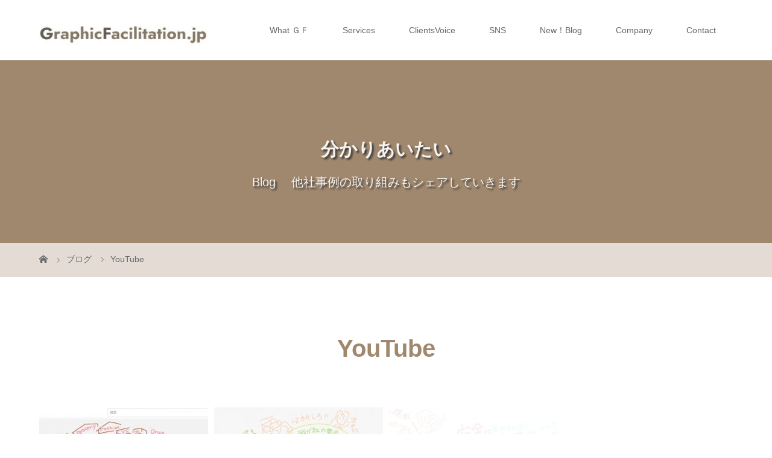

--- FILE ---
content_type: text/html; charset=UTF-8
request_url: https://www.graphic-facilitation.jp/tag/youtube/
body_size: 7506
content:
<!DOCTYPE html>
<html class="pc" lang="ja">
<head prefix="og: http://ogp.me/ns# fb: http://ogp.me/ns/fb#">
<meta charset="UTF-8">
<meta name="description" content="ホンネ本気を引き出し、会議や組織の本当の問題をモヤモヤから描いて圧倒的当事者意識でビジョンを描く。論理的な思考では解けない問題に第三のコミュニケーションツール">
<meta name="viewport" content="width=device-width">
<meta property="og:type" content="blog" />
<meta property="og:url" content="https://www.graphic-facilitation.jp/tag/youtube/">
<meta property="og:title" content="今盛り上がっている『自動発注』の仕組みのウラ側　話題のデータサイエンス用語Youtube解説 vol.10" />
<meta property="og:description" content="ホンネ本気を引き出し、会議や組織の本当の問題をモヤモヤから描いて圧倒的当事者意識でビジョンを描く。論理的な思考では解けない問題に第三のコミュニケーションツール" />
<meta property="og:site_name" content="グラフィックファシリテーション.jp" />
<meta property="og:image" content='https://www.graphic-facilitation.jp/wp-content/themes/story_tcd041/img/common/no_image_blog.gif'>
<meta property="og:image:secure_url" content="https://www.graphic-facilitation.jp/wp-content/themes/story_tcd041/img/common/no_image_blog.gif" /> 
<meta property="og:image:width" content="450" /> 
<meta property="og:image:height" content="300" />
<meta property="fb:admins" content="graphicfacilitation.jp" />
<meta name="twitter:card" content="summary" />
<meta name="twitter:site" content="@yamazakiyunico" />
<meta name="twitter:creator" content="@yamazakiyunico" />
<meta name="twitter:title" content="グラフィックファシリテーション.jp" />
<meta name="twitter:description" content="ホンネ本気を引き出し、会議や組織の本当の問題をモヤモヤから描いて圧倒的当事者意識でビジョンを描く。論理的な思考では解けない問題に第三のコミュニケーションツール" />
<title>YouTubeに関する記事一覧</title>
<!--[if lt IE 9]>
<script src="https://www.graphic-facilitation.jp/wp-content/themes/story_tcd041/js/html5.js"></script>
<![endif]-->
<link rel="shortcut icon" href="http://yunigf.sakura.ne.jp/wp/wp-content/uploads/tcd-w/fb.png">
<link rel='dns-prefetch' href='//webfonts.sakura.ne.jp' />
<link rel='dns-prefetch' href='//s.w.org' />
<link rel="alternate" type="application/rss+xml" title="グラフィックファシリテーション.jp &raquo; YouTube タグのフィード" href="https://www.graphic-facilitation.jp/tag/youtube/feed/" />
		<script type="text/javascript">
			window._wpemojiSettings = {"baseUrl":"https:\/\/s.w.org\/images\/core\/emoji\/13.0.0\/72x72\/","ext":".png","svgUrl":"https:\/\/s.w.org\/images\/core\/emoji\/13.0.0\/svg\/","svgExt":".svg","source":{"concatemoji":"https:\/\/www.graphic-facilitation.jp\/wp-includes\/js\/wp-emoji-release.min.js"}};
			!function(e,a,t){var n,r,o,i=a.createElement("canvas"),p=i.getContext&&i.getContext("2d");function s(e,t){var a=String.fromCharCode;p.clearRect(0,0,i.width,i.height),p.fillText(a.apply(this,e),0,0);e=i.toDataURL();return p.clearRect(0,0,i.width,i.height),p.fillText(a.apply(this,t),0,0),e===i.toDataURL()}function c(e){var t=a.createElement("script");t.src=e,t.defer=t.type="text/javascript",a.getElementsByTagName("head")[0].appendChild(t)}for(o=Array("flag","emoji"),t.supports={everything:!0,everythingExceptFlag:!0},r=0;r<o.length;r++)t.supports[o[r]]=function(e){if(!p||!p.fillText)return!1;switch(p.textBaseline="top",p.font="600 32px Arial",e){case"flag":return s([127987,65039,8205,9895,65039],[127987,65039,8203,9895,65039])?!1:!s([55356,56826,55356,56819],[55356,56826,8203,55356,56819])&&!s([55356,57332,56128,56423,56128,56418,56128,56421,56128,56430,56128,56423,56128,56447],[55356,57332,8203,56128,56423,8203,56128,56418,8203,56128,56421,8203,56128,56430,8203,56128,56423,8203,56128,56447]);case"emoji":return!s([55357,56424,8205,55356,57212],[55357,56424,8203,55356,57212])}return!1}(o[r]),t.supports.everything=t.supports.everything&&t.supports[o[r]],"flag"!==o[r]&&(t.supports.everythingExceptFlag=t.supports.everythingExceptFlag&&t.supports[o[r]]);t.supports.everythingExceptFlag=t.supports.everythingExceptFlag&&!t.supports.flag,t.DOMReady=!1,t.readyCallback=function(){t.DOMReady=!0},t.supports.everything||(n=function(){t.readyCallback()},a.addEventListener?(a.addEventListener("DOMContentLoaded",n,!1),e.addEventListener("load",n,!1)):(e.attachEvent("onload",n),a.attachEvent("onreadystatechange",function(){"complete"===a.readyState&&t.readyCallback()})),(n=t.source||{}).concatemoji?c(n.concatemoji):n.wpemoji&&n.twemoji&&(c(n.twemoji),c(n.wpemoji)))}(window,document,window._wpemojiSettings);
		</script>
		<style type="text/css">
img.wp-smiley,
img.emoji {
	display: inline !important;
	border: none !important;
	box-shadow: none !important;
	height: 1em !important;
	width: 1em !important;
	margin: 0 .07em !important;
	vertical-align: -0.1em !important;
	background: none !important;
	padding: 0 !important;
}
</style>
	<link rel='stylesheet' id='wp-block-library-css'  href='https://www.graphic-facilitation.jp/wp-includes/css/dist/block-library/style.min.css' type='text/css' media='all' />
<link rel='stylesheet' id='tcd-maps-css'  href='https://www.graphic-facilitation.jp/wp-content/plugins/tcd-google-maps/admin.css' type='text/css' media='all' />
<link rel='stylesheet' id='story-slick-css'  href='https://www.graphic-facilitation.jp/wp-content/themes/story_tcd041/css/slick.css' type='text/css' media='all' />
<link rel='stylesheet' id='story-slick-theme-css'  href='https://www.graphic-facilitation.jp/wp-content/themes/story_tcd041/css/slick-theme.css' type='text/css' media='all' />
<link rel='stylesheet' id='story-style-css'  href='https://www.graphic-facilitation.jp/wp-content/themes/story_tcd041/style.css' type='text/css' media='all' />
<link rel='stylesheet' id='story-responsive-css'  href='https://www.graphic-facilitation.jp/wp-content/themes/story_tcd041/responsive.css' type='text/css' media='all' />
<link rel='stylesheet' id='story-footer-bar-css'  href='https://www.graphic-facilitation.jp/wp-content/themes/story_tcd041/css/footer-bar.css' type='text/css' media='all' />
<script type='text/javascript' src='https://www.graphic-facilitation.jp/wp-includes/js/jquery/jquery.js' id='jquery-core-js'></script>
<script type='text/javascript' src='//webfonts.sakura.ne.jp/js/sakurav2.js?fadein=0' id='typesquare_std-js'></script>
<script type='text/javascript' src='https://www.graphic-facilitation.jp/wp-content/themes/story_tcd041/js/slick.min.js' id='story-slick-js'></script>
<script type='text/javascript' src='https://www.graphic-facilitation.jp/wp-content/themes/story_tcd041/js/functions.js' id='story-script-js'></script>
<script type='text/javascript' src='https://www.graphic-facilitation.jp/wp-content/themes/story_tcd041/js/responsive.js' id='story-responsive-js'></script>
<link rel="https://api.w.org/" href="https://www.graphic-facilitation.jp/wp-json/" /><link rel="alternate" type="application/json" href="https://www.graphic-facilitation.jp/wp-json/wp/v2/tags/56" /><link rel="EditURI" type="application/rsd+xml" title="RSD" href="https://www.graphic-facilitation.jp/xmlrpc.php?rsd" />
<link rel="wlwmanifest" type="application/wlwmanifest+xml" href="https://www.graphic-facilitation.jp/wp-includes/wlwmanifest.xml" /> 
<meta name="generator" content="WordPress 5.5.17" />
<style>
.content02-button:hover, .button a:hover, .global-nav .sub-menu a:hover, .content02-button:hover, .footer-bar01, .copyright, .nav-links02-previous a, .nav-links02-next a, .pagetop a, #submit_comment:hover, .page-links a:hover, .page-links > span, .pw_form input[type="submit"]:hover, .post-password-form input[type="submit"]:hover { 
	background: #9F886E; 
}
.pb_slider .slick-prev:active, .pb_slider .slick-prev:focus, .pb_slider .slick-prev:hover {
	background: #9F886E url(https://www.graphic-facilitation.jp/wp-content/themes/story_tcd041/pagebuilder/assets/img/slider_arrow1.png) no-repeat 23px; 
}
.pb_slider .slick-next:active, .pb_slider .slick-next:focus, .pb_slider .slick-next:hover {
	background: #9F886E url(https://www.graphic-facilitation.jp/wp-content/themes/story_tcd041/pagebuilder/assets/img/slider_arrow2.png) no-repeat 25px 23px; 
}
#comment_textarea textarea:focus, #guest_info input:focus, #comment_textarea textarea:focus { 
	border: 1px solid #9F886E; 
}
.archive-title, .article01-title a, .article02-title a, .article03-title, .article03-category-item:hover, .article05-category-item:hover, .article04-title, .article05-title, .article06-title, .article06-category-item:hover, .column-layout01-title, .column-layout01-title, .column-layout02-title, .column-layout03-title, .column-layout04-title, .column-layout05-title, .column-layout02-title, .column-layout03-title, .column-layout04-title, .column-layout05-title, .content01-title, .content02-button, .content03-title, .content04-title, .footer-gallery-title, .global-nav a:hover,  .global-nav .current-menu-item > a, .headline-primary, .nav-links01-previous a:hover, .nav-links01-next a:hover, .post-title, .styled-post-list1-title:hover, .top-slider-content-inner:after, .breadcrumb a:hover, .article07-title, .post-category a:hover, .post-meta-box a:hover, .post-content a, .color_headline {
color: #9F886E;
}
.content02, .gallery01 .slick-arrow:hover, .global-nav .sub-menu a, .headline-bar, .nav-links02-next a:hover, .nav-links02-previous a:hover, .pagetop a:hover, .top-slider-nav li.active a, .top-slider-nav li:hover a {
background: #C5B8A8;
}
.social-nav-item a:hover:before {
color: #C5B8A8;
}
.article01-title a:hover, .article02-title a:hover, .article03 a:hover .article03-title, .article04 a:hover .article04-title, .article07 a:hover .article07-title, .post-content a:hover, .headline-link:hover {
	color: #73604A;
}
@media only screen and (max-width: 991px) {
	.copyright {
		background: #9F886E;
	}
}
@media only screen and (max-width: 1200px) {
	.global-nav a, .global-nav a:hover {
		background: #C5B8A8;
	}
	.global-nav .sub-menu a {
		background: #9F886E;
	}
}
.headline-font-type {
font-family: Segoe UI, "ヒラギノ角ゴ ProN W3", "Hiragino Kaku Gothic ProN", "メイリオ", Meiryo, sans-serif;
}
a:hover .thumbnail01 img, .thumbnail01 img:hover {
	-moz-transform: scale(1.2); -ms-transform: scale(1.2); -o-transform: scale(1.2); -webkit-transform: scale(1.2); transform: scale(1.2); }
.global-nav > ul > li > a {
color: #666666;
}
.article06 a:hover:before {
background: rgba(255, 255, 255, 0.9);
}
.footer-nav-wrapper:before {
background-color: rgba(159, 136, 110, 0.8);
}
</style>


</head>
<body class="archive tag tag-youtube tag-56 font-type1">
<div id="site-loader-overlay"><div id="site-loader-spinner" style="border: 3px solid rgba(159, 136, 110, .5); border-left: 3px solid #9F886E;">Loading</div></div>
<div id="site_wrap">
<header class="header">
	<div class="header-bar header-bar-fixed" style="background-color: #FFFFFF; color: #666666;">
		<div class="header-bar-inner inner">
			<div class="logo logo-image"><a href="https://www.graphic-facilitation.jp/" data-label="グラフィックファシリテーション.jp"><img class="h_logo" src="https://www.graphic-facilitation.jp/wp-content/uploads/2021/04/logo-e1618390008616.jpg" alt="グラフィックファシリテーション.jp"></a></div>
			<a href="#" id="global-nav-button" class="global-nav-button"></a>
			<nav id="global-nav" class="global-nav"><ul id="menu-%e3%82%b0%e3%83%ad%e3%83%bc%e3%83%90%e3%83%ab%e3%83%a1%e3%83%8b%e3%83%a5%e3%83%bc" class="menu"><li id="menu-item-2700" class="menu-item menu-item-type-post_type menu-item-object-page menu-item-has-children menu-item-2700"><a href="https://www.graphic-facilitation.jp/whatgf/"><span></span>What ＧＦ</a>
<ul class="sub-menu">
	<li id="menu-item-1524" class="menu-item menu-item-type-post_type menu-item-object-page menu-item-1524"><a href="https://www.graphic-facilitation.jp/whatgf/yunigf/"><span></span>グラフィックファシリテーションとは</a></li>
	<li id="menu-item-199" class="menu-item menu-item-type-post_type menu-item-object-page menu-item-199"><a href="https://www.graphic-facilitation.jp/whatgf/yunigfonly/"><span></span>グラレコと何が違う？</a></li>
	<li id="menu-item-246" class="menu-item menu-item-type-post_type menu-item-object-page menu-item-246"><a href="https://www.graphic-facilitation.jp/whatgf/9faces/"><span></span>「９つの表情＋セリフ」</a></li>
	<li id="menu-item-1285" class="menu-item menu-item-type-post_type menu-item-object-page menu-item-1285"><a href="https://www.graphic-facilitation.jp/whatgf/logical/"><span></span>「左脳的議論」と「右脳的対話」</a></li>
</ul>
</li>
<li id="menu-item-2712" class="menu-item menu-item-type-post_type menu-item-object-page menu-item-has-children menu-item-2712"><a href="https://www.graphic-facilitation.jp/services/"><span></span>Services</a>
<ul class="sub-menu">
	<li id="menu-item-200" class="menu-item menu-item-type-post_type menu-item-object-page menu-item-200"><a href="https://www.graphic-facilitation.jp/services/servicelist/"><span></span>サービス一覧</a></li>
	<li id="menu-item-2697" class="menu-item menu-item-type-post_type menu-item-object-page menu-item-2697"><a href="https://www.graphic-facilitation.jp/services/3steps/"><span></span>ＧＦ★当日の流れ</a></li>
	<li id="menu-item-249" class="menu-item menu-item-type-post_type menu-item-object-page menu-item-249"><a href="https://www.graphic-facilitation.jp/services/3sheets/"><span></span>事前　ネガポジ対話設計３枚シート</a></li>
	<li id="menu-item-3745" class="menu-item menu-item-type-post_type menu-item-object-page menu-item-3745"><a href="https://www.graphic-facilitation.jp/services/pictureroll/"><span></span>後日　絵巻物もっと活用</a></li>
	<li id="menu-item-1432" class="menu-item menu-item-type-post_type menu-item-object-page menu-item-1432"><a href="https://www.graphic-facilitation.jp/services/report/"><span></span>後日　グラフィック分析報告書</a></li>
	<li id="menu-item-1269" class="menu-item menu-item-type-post_type menu-item-object-page menu-item-1269"><a href="https://www.graphic-facilitation.jp/services/partner/"><span></span>SmallTeamに「モヤモヤ ブレストパートナー」</a></li>
	<li id="menu-item-245" class="menu-item menu-item-type-post_type menu-item-object-page menu-item-245"><a href="https://www.graphic-facilitation.jp/services/online/"><span></span>オンラインで学ぶ「グラフィックファシリテーション入門」</a></li>
</ul>
</li>
<li id="menu-item-2802" class="menu-item menu-item-type-post_type_archive menu-item-object-news menu-item-2802"><a href="https://www.graphic-facilitation.jp/clients/"><span></span>ClientsVoice</a></li>
<li id="menu-item-2715" class="menu-item menu-item-type-post_type menu-item-object-page menu-item-has-children menu-item-2715"><a href="https://www.graphic-facilitation.jp/sns/"><span></span>SNS</a>
<ul class="sub-menu">
	<li id="menu-item-423" class="menu-item menu-item-type-custom menu-item-object-custom menu-item-423"><a href="https://www.instagram.com/yunico_graphicfacilitator/"><span></span>instagram</a></li>
	<li id="menu-item-752" class="menu-item menu-item-type-custom menu-item-object-custom menu-item-752"><a href="https://www.facebook.com/graphicfacilitation.jp"><span></span>facebook</a></li>
	<li id="menu-item-753" class="menu-item menu-item-type-custom menu-item-object-custom menu-item-753"><a href="https://twitter.com/yamazakiyunico"><span></span>twitter</a></li>
	<li id="menu-item-781" class="menu-item menu-item-type-custom menu-item-object-custom menu-item-781"><a href="https://www.youtube.com/watch?v=mZeElc5cY9I"><span></span>YouTube</a></li>
	<li id="menu-item-3819" class="menu-item menu-item-type-custom menu-item-object-custom menu-item-3819"><a href="https://gihyo.jp/lifestyle/serial/01/graphic-facilitation"><span></span>連載gihyo.jp技術評論社</a></li>
	<li id="menu-item-3207" class="menu-item menu-item-type-post_type menu-item-object-page menu-item-3207"><a href="https://www.graphic-facilitation.jp/sns/magazine/"><span></span>メルマガ</a></li>
</ul>
</li>
<li id="menu-item-2286" class="menu-item menu-item-type-post_type menu-item-object-page current_page_parent menu-item-2286"><a href="https://www.graphic-facilitation.jp/blog/"><span></span>New！Blog</a></li>
<li id="menu-item-207" class="menu-item menu-item-type-post_type menu-item-object-page menu-item-207"><a href="https://www.graphic-facilitation.jp/company/"><span></span>Company</a></li>
<li id="menu-item-72" class="menu-item menu-item-type-post_type menu-item-object-page menu-item-72"><a href="https://www.graphic-facilitation.jp/contact/"><span></span>Contact</a></li>
</ul></nav>		</div>
	</div>
	<div class="signage" style="background-image: url(https://www.graphic-facilitation.jp/wp-content/uploads/2021/04/bg1.jpg);">
		<div class="signage-content" style="text-shadow: 3px 3px 3px #333333">
			<h1 class="signage-title headline-font-type" style="color: #FFFFFF; font-size: 30px;">分かりあいたい</h1>
			<p class="signage-title-sub" style="color: #FFFFFF; font-size: 20px;">Blog 　他社事例の取り組みもシェアしていきます</p>
		</div>
	</div>
	<div class="breadcrumb-wrapper">
		<ul class="breadcrumb inner" itemscope itemtype="http://schema.org/BreadcrumbList">
			<li class="home" itemprop="itemListElement" itemscope itemtype="http://schema.org/ListItem">
				<a href="https://www.graphic-facilitation.jp/" itemprop="item">
					<span itemprop="name">HOME</span>
				</a>
				<meta itemprop="position" content="1" />
			</li>
						<li itemprop="itemListElement" itemscope itemtype="http://schema.org/ListItem">
				<a href="https://www.graphic-facilitation.jp/blog/" itemscope itemtype="http://schema.org/Thing" itemprop="item">
					<span itemprop="name">ブログ</span>
				</a>
				<meta itemprop="position" content="2" />
			</li>
						<li>YouTube</li>
					</ul>
	</div>
</header>
<div class="main">
	<div class="clearfix inner">
		<div class="archive-header">
			<h2 class="archive-title headline-font-type" style="font-size: 40px;">YouTube</h2>
			<div class="archive-text"></div>

		</div>
		<div id="infinitescroll" class="flex flex-wrap flex-auto">
			<article class="article03" style="opacity: 0;">
				<a class="flex flex-column" href="https://www.graphic-facilitation.jp/ds10/">
					<div class="article03-thumbnail thumbnail01">
<img width="280" height="280" src="https://www.graphic-facilitation.jp/wp-content/uploads/2022/03/a0-280x280.jpg" class="attachment-size1 size-size1 wp-post-image" alt="" loading="lazy" srcset="https://www.graphic-facilitation.jp/wp-content/uploads/2022/03/a0-280x280.jpg 280w, https://www.graphic-facilitation.jp/wp-content/uploads/2022/03/a0-150x150.jpg 150w, https://www.graphic-facilitation.jp/wp-content/uploads/2022/03/a0-300x300.jpg 300w, https://www.graphic-facilitation.jp/wp-content/uploads/2022/03/a0-120x120.jpg 120w" sizes="(max-width: 280px) 100vw, 280px" />					</div>
					<div class="article03-content flex flex-auto flex-column">
						<h2 class="article03-title headline-font-type">今盛り上がっている『自動発注』の仕組みのウラ側　話...</h2>
						<p class="article03-meta">
							<time class="article03-date" datetime="2022-01-30">2022.01.30</time><span class="article03-category"><span class="article03-category-item" data-url="https://www.graphic-facilitation.jp/category/movie/">動画 YouTube</span>, <span class="article03-category-item" data-url="https://www.graphic-facilitation.jp/category/datascience/">連載 データサイエンス</span></span>						</p>
					</div>
				</a>
			</article>
			<article class="article03" style="opacity: 0;">
				<a class="flex flex-column" href="https://www.graphic-facilitation.jp/ds9/">
					<div class="article03-thumbnail thumbnail01">
<img width="280" height="280" src="https://www.graphic-facilitation.jp/wp-content/uploads/2021/11/BNW1-280x280.jpg" class="attachment-size1 size-size1 wp-post-image" alt="" loading="lazy" srcset="https://www.graphic-facilitation.jp/wp-content/uploads/2021/11/BNW1-280x280.jpg 280w, https://www.graphic-facilitation.jp/wp-content/uploads/2021/11/BNW1-150x150.jpg 150w, https://www.graphic-facilitation.jp/wp-content/uploads/2021/11/BNW1-300x300.jpg 300w, https://www.graphic-facilitation.jp/wp-content/uploads/2021/11/BNW1-120x120.jpg 120w" sizes="(max-width: 280px) 100vw, 280px" />					</div>
					<div class="article03-content flex flex-auto flex-column">
						<h2 class="article03-title headline-font-type">感覚的にデータ分析♪ベイジアンネットワーク 　話題...</h2>
						<p class="article03-meta">
							<time class="article03-date" datetime="2021-12-06">2021.12.06</time><span class="article03-category"><span class="article03-category-item" data-url="https://www.graphic-facilitation.jp/category/movie/">動画 YouTube</span>, <span class="article03-category-item" data-url="https://www.graphic-facilitation.jp/category/datascience/">連載 データサイエンス</span></span>						</p>
					</div>
				</a>
			</article>
			<article class="article03" style="opacity: 0;">
				<a class="flex flex-column" href="https://www.graphic-facilitation.jp/ds8/">
					<div class="article03-thumbnail thumbnail01">
<img width="280" height="280" src="https://www.graphic-facilitation.jp/wp-content/uploads/2021/12/s1-280x280.jpg" class="attachment-size1 size-size1 wp-post-image" alt="" loading="lazy" srcset="https://www.graphic-facilitation.jp/wp-content/uploads/2021/12/s1-280x280.jpg 280w, https://www.graphic-facilitation.jp/wp-content/uploads/2021/12/s1-150x150.jpg 150w, https://www.graphic-facilitation.jp/wp-content/uploads/2021/12/s1-300x300.jpg 300w, https://www.graphic-facilitation.jp/wp-content/uploads/2021/12/s1-120x120.jpg 120w" sizes="(max-width: 280px) 100vw, 280px" />					</div>
					<div class="article03-content flex flex-auto flex-column">
						<h2 class="article03-title headline-font-type">暗号最前線「秘密計算」であなたのデータを守る！話題...</h2>
						<p class="article03-meta">
							<time class="article03-date" datetime="2021-11-29">2021.11.29</time><span class="article03-category"><span class="article03-category-item" data-url="https://www.graphic-facilitation.jp/category/movie/">動画 YouTube</span>, <span class="article03-category-item" data-url="https://www.graphic-facilitation.jp/category/datascience/">連載 データサイエンス</span></span>						</p>
					</div>
				</a>
			</article>
			<article class="article03" style="opacity: 0;">
				<a class="flex flex-column" href="https://www.graphic-facilitation.jp/ds7/">
					<div class="article03-thumbnail thumbnail01">
<img width="280" height="280" src="https://www.graphic-facilitation.jp/wp-content/uploads/2021/10/g1-280x280.jpg" class="attachment-size1 size-size1 wp-post-image" alt="" loading="lazy" srcset="https://www.graphic-facilitation.jp/wp-content/uploads/2021/10/g1-280x280.jpg 280w, https://www.graphic-facilitation.jp/wp-content/uploads/2021/10/g1-150x150.jpg 150w, https://www.graphic-facilitation.jp/wp-content/uploads/2021/10/g1-300x300.jpg 300w, https://www.graphic-facilitation.jp/wp-content/uploads/2021/10/g1-120x120.jpg 120w" sizes="(max-width: 280px) 100vw, 280px" />					</div>
					<div class="article03-content flex flex-auto flex-column">
						<h2 class="article03-title headline-font-type">自然言語ここまで来た「GPT-3」スゴイ！楽しい！...</h2>
						<p class="article03-meta">
							<time class="article03-date" datetime="2021-10-31">2021.10.31</time><span class="article03-category"><span class="article03-category-item" data-url="https://www.graphic-facilitation.jp/category/movie/">動画 YouTube</span>, <span class="article03-category-item" data-url="https://www.graphic-facilitation.jp/category/datascience/">連載 データサイエンス</span></span>						</p>
					</div>
				</a>
			</article>
			<article class="article03" style="opacity: 0;">
				<a class="flex flex-column" href="https://www.graphic-facilitation.jp/ds6/">
					<div class="article03-thumbnail thumbnail01">
<img width="280" height="280" src="https://www.graphic-facilitation.jp/wp-content/uploads/2021/10/c3-280x280.jpg" class="attachment-size1 size-size1 wp-post-image" alt="" loading="lazy" srcset="https://www.graphic-facilitation.jp/wp-content/uploads/2021/10/c3-280x280.jpg 280w, https://www.graphic-facilitation.jp/wp-content/uploads/2021/10/c3-150x150.jpg 150w, https://www.graphic-facilitation.jp/wp-content/uploads/2021/10/c3-300x300.jpg 300w, https://www.graphic-facilitation.jp/wp-content/uploads/2021/10/c3-120x120.jpg 120w" sizes="(max-width: 280px) 100vw, 280px" />					</div>
					<div class="article03-content flex flex-auto flex-column">
						<h2 class="article03-title headline-font-type">もう嫌われない？！「コンテクストマッチ広告」 動画...</h2>
						<p class="article03-meta">
							<time class="article03-date" datetime="2021-10-12">2021.10.12</time><span class="article03-category"><span class="article03-category-item" data-url="https://www.graphic-facilitation.jp/category/movie/">動画 YouTube</span>, <span class="article03-category-item" data-url="https://www.graphic-facilitation.jp/category/datascience/">連載 データサイエンス</span></span>						</p>
					</div>
				</a>
			</article>
			<article class="article03" style="opacity: 0;">
				<a class="flex flex-column" href="https://www.graphic-facilitation.jp/ds5/">
					<div class="article03-thumbnail thumbnail01">
<img width="280" height="280" src="https://www.graphic-facilitation.jp/wp-content/uploads/2021/09/b0-280x280.jpg" class="attachment-size1 size-size1 wp-post-image" alt="" loading="lazy" srcset="https://www.graphic-facilitation.jp/wp-content/uploads/2021/09/b0-280x280.jpg 280w, https://www.graphic-facilitation.jp/wp-content/uploads/2021/09/b0-150x150.jpg 150w, https://www.graphic-facilitation.jp/wp-content/uploads/2021/09/b0-300x300.jpg 300w, https://www.graphic-facilitation.jp/wp-content/uploads/2021/09/b0-120x120.jpg 120w" sizes="(max-width: 280px) 100vw, 280px" />					</div>
					<div class="article03-content flex flex-auto flex-column">
						<h2 class="article03-title headline-font-type">「ベイズ統計」ビルゲイツの発言で再注目！動画で解説...</h2>
						<p class="article03-meta">
							<time class="article03-date" datetime="2021-09-23">2021.09.23</time><span class="article03-category"><span class="article03-category-item" data-url="https://www.graphic-facilitation.jp/category/movie/">動画 YouTube</span>, <span class="article03-category-item" data-url="https://www.graphic-facilitation.jp/category/datascience/">連載 データサイエンス</span></span>						</p>
					</div>
				</a>
			</article>
			<article class="article03" style="opacity: 0;">
				<a class="flex flex-column" href="https://www.graphic-facilitation.jp/ds4/">
					<div class="article03-thumbnail thumbnail01">
<img width="280" height="280" src="https://www.graphic-facilitation.jp/wp-content/uploads/2021/09/d1-280x280.jpg" class="attachment-size1 size-size1 wp-post-image" alt="" loading="lazy" srcset="https://www.graphic-facilitation.jp/wp-content/uploads/2021/09/d1-280x280.jpg 280w, https://www.graphic-facilitation.jp/wp-content/uploads/2021/09/d1-150x150.jpg 150w, https://www.graphic-facilitation.jp/wp-content/uploads/2021/09/d1-300x300.jpg 300w, https://www.graphic-facilitation.jp/wp-content/uploads/2021/09/d1-120x120.jpg 120w" sizes="(max-width: 280px) 100vw, 280px" />					</div>
					<div class="article03-content flex flex-auto flex-column">
						<h2 class="article03-title headline-font-type">「ディープラーニング」のディープって「深い」じゃな...</h2>
						<p class="article03-meta">
							<time class="article03-date" datetime="2021-09-08">2021.09.08</time><span class="article03-category"><span class="article03-category-item" data-url="https://www.graphic-facilitation.jp/category/movie/">動画 YouTube</span>, <span class="article03-category-item" data-url="https://www.graphic-facilitation.jp/category/datascience/">連載 データサイエンス</span></span>						</p>
					</div>
				</a>
			</article>
			<article class="article03" style="opacity: 0;">
				<a class="flex flex-column" href="https://www.graphic-facilitation.jp/ds3/">
					<div class="article03-thumbnail thumbnail01">
<img width="280" height="280" src="https://www.graphic-facilitation.jp/wp-content/uploads/2021/08/N3-280x280.jpg" class="attachment-size1 size-size1 wp-post-image" alt="" loading="lazy" srcset="https://www.graphic-facilitation.jp/wp-content/uploads/2021/08/N3-280x280.jpg 280w, https://www.graphic-facilitation.jp/wp-content/uploads/2021/08/N3-150x150.jpg 150w, https://www.graphic-facilitation.jp/wp-content/uploads/2021/08/N3-300x300.jpg 300w, https://www.graphic-facilitation.jp/wp-content/uploads/2021/08/N3-120x120.jpg 120w" sizes="(max-width: 280px) 100vw, 280px" />					</div>
					<div class="article03-content flex flex-auto flex-column">
						<h2 class="article03-title headline-font-type">今注目の「因果推論」データサイエンス用語を動画で解...</h2>
						<p class="article03-meta">
							<time class="article03-date" datetime="2021-08-04">2021.08.04</time><span class="article03-category"><span class="article03-category-item" data-url="https://www.graphic-facilitation.jp/category/movie/">動画 YouTube</span>, <span class="article03-category-item" data-url="https://www.graphic-facilitation.jp/category/datascience/">連載 データサイエンス</span></span>						</p>
					</div>
				</a>
			</article>
			<article class="article03" style="opacity: 0;">
				<a class="flex flex-column" href="https://www.graphic-facilitation.jp/ds2/">
					<div class="article03-thumbnail thumbnail01">
<img width="280" height="280" src="https://www.graphic-facilitation.jp/wp-content/uploads/2021/08/N2-280x280.jpg" class="attachment-size1 size-size1 wp-post-image" alt="" loading="lazy" srcset="https://www.graphic-facilitation.jp/wp-content/uploads/2021/08/N2-280x280.jpg 280w, https://www.graphic-facilitation.jp/wp-content/uploads/2021/08/N2-150x150.jpg 150w, https://www.graphic-facilitation.jp/wp-content/uploads/2021/08/N2-300x300.jpg 300w, https://www.graphic-facilitation.jp/wp-content/uploads/2021/08/N2-120x120.jpg 120w" sizes="(max-width: 280px) 100vw, 280px" />					</div>
					<div class="article03-content flex flex-auto flex-column">
						<h2 class="article03-title headline-font-type">「機械学習VS統計学⁈」データサイエンス用語を動画...</h2>
						<p class="article03-meta">
							<time class="article03-date" datetime="2021-08-04">2021.08.04</time><span class="article03-category"><span class="article03-category-item" data-url="https://www.graphic-facilitation.jp/category/movie/">動画 YouTube</span>, <span class="article03-category-item" data-url="https://www.graphic-facilitation.jp/category/datascience/">連載 データサイエンス</span></span>						</p>
					</div>
				</a>
			</article>
			<article class="article03" style="opacity: 0;">
				<a class="flex flex-column" href="https://www.graphic-facilitation.jp/ds1/">
					<div class="article03-thumbnail thumbnail01">
<img width="280" height="280" src="https://www.graphic-facilitation.jp/wp-content/uploads/2021/07/01-280x280.jpg" class="attachment-size1 size-size1 wp-post-image" alt="" loading="lazy" srcset="https://www.graphic-facilitation.jp/wp-content/uploads/2021/07/01-280x280.jpg 280w, https://www.graphic-facilitation.jp/wp-content/uploads/2021/07/01-150x150.jpg 150w, https://www.graphic-facilitation.jp/wp-content/uploads/2021/07/01-300x300.jpg 300w, https://www.graphic-facilitation.jp/wp-content/uploads/2021/07/01-120x120.jpg 120w" sizes="(max-width: 280px) 100vw, 280px" />					</div>
					<div class="article03-content flex flex-auto flex-column">
						<h2 class="article03-title headline-font-type">YouTubeスタート「クッキーレス時代の到来って...</h2>
						<p class="article03-meta">
							<time class="article03-date" datetime="2021-07-01">2021.07.01</time><span class="article03-category"><span class="article03-category-item" data-url="https://www.graphic-facilitation.jp/category/movie/">動画 YouTube</span>, <span class="article03-category-item" data-url="https://www.graphic-facilitation.jp/category/datascience/">連載 データサイエンス</span></span>						</p>
					</div>
				</a>
			</article>
			<article class="article03" style="opacity: 0;">
				<a class="flex flex-column" href="https://www.graphic-facilitation.jp/latest/">
					<div class="article03-thumbnail thumbnail01">
<img width="280" height="280" src="https://www.graphic-facilitation.jp/wp-content/uploads/2021/06/6-280x280.jpg" class="attachment-size1 size-size1 wp-post-image" alt="" loading="lazy" srcset="https://www.graphic-facilitation.jp/wp-content/uploads/2021/06/6-280x280.jpg 280w, https://www.graphic-facilitation.jp/wp-content/uploads/2021/06/6-150x150.jpg 150w, https://www.graphic-facilitation.jp/wp-content/uploads/2021/06/6-300x300.jpg 300w, https://www.graphic-facilitation.jp/wp-content/uploads/2021/06/6-120x120.jpg 120w" sizes="(max-width: 280px) 100vw, 280px" />					</div>
					<div class="article03-content flex flex-auto flex-column">
						<h2 class="article03-title headline-font-type">最新情報はメルマガ SNS から</h2>
						<p class="article03-meta">
							<time class="article03-date" datetime="2021-06-09">2021.06.09</time><span class="article03-category"><span class="article03-category-item" data-url="https://www.graphic-facilitation.jp/category/magazine/">メルマガ・講演</span></span>						</p>
					</div>
				</a>
			</article>
		</div>
	</div>
</div>
<footer class="footer">
	<section class="footer-gallery">
		<h2 class="footer-gallery-title headline-font-type" style="font-size: 24px;"></h2>
		<div class="footer-gallery-slider">
		</div>
	</section>
	<div class="footer-content inner">
		<div class="footer-logo footer-logo-image"><a href="https://www.graphic-facilitation.jp/"><img class="f_logo" src="https://www.graphic-facilitation.jp/wp-content/uploads/2021/04/logo-e1618390008616.jpg" alt="グラフィックファシリテーション.jp"></a></div>
		<p class="align1">１つに（Unify）なあれ　株式会社ユニファイナアレ</p>
	</div>
	<div class="footer-bar01">
		<div class="footer-bar01-inner">
			<ul class="social-nav">
				<li class="social-nav-twitter social-nav-item"><a href="https://twitter.com/yamazakiyunico" target="_blank"></a></li>
				<li class="social-nav-facebook social-nav-item"><a href="https://www.facebook.com/graphicfacilitation.jp" target="_blank"></a></li>
				<li class="social-nav-instagram  social-nav-item"><a href="https://www.instagram.com/yunico_graphicfacilitator" target="_blank"></a></li>
				<li class="social-nav-rss social-nav-item"><a href="https://www.graphic-facilitation.jp/feed/" target="_blank"></a></li>
			</ul>
			<p class="copyright"><small>Copyright &copy; グラフィックファシリテーション.jp. All rights reserved.</small></p>
			<div id="pagetop" class="pagetop">
				<a href="#"></a>
			</div>
		</div>
	</div>
</footer>
 
</div>
<script type='text/javascript' src='https://www.graphic-facilitation.jp/wp-content/themes/story_tcd041/js/imagesloaded.pkgd.min.js' id='story-imagesloaded-js'></script>
<script type='text/javascript' src='https://www.graphic-facilitation.jp/wp-content/themes/story_tcd041/js/jquery.infinitescroll.min.js' id='story-infinitescroll-js'></script>
<script type='text/javascript' src='https://www.graphic-facilitation.jp/wp-content/themes/story_tcd041/js/footer-bar.js' id='story-footer-bar-js'></script>
<script type='text/javascript' src='https://www.graphic-facilitation.jp/wp-includes/js/wp-embed.min.js' id='wp-embed-js'></script>
<script>
jQuery(function(){
jQuery(document).ready(function($){
	$(window).load(function() {
    	$("#site-loader-spinner").delay(600).fadeOut(400);
    	$("#site-loader-overlay").delay(900).fadeOut(800, init_post_list);
    	$("#site-wrap").css("display", "block");
	});
	$(function() {
		setTimeout(function(){
    		$("#site-loader-spinner").delay(600).fadeOut(400);
    		$("#site-loader-overlay").delay(900).fadeOut(800, init_post_list);
    		$("#site-wrap").css("display", "block");
    	}, 3000);
	});
});
jQuery(".footer-gallery-slider").slick({
 
		autoplay: true,
		draggable: true,
		infinite: true,
		arrows: false,
		slidesToShow: 4,
		responsive: [
    		{
     			breakpoint: 992,
      			settings: {
        			slidesToShow: 3
    			}
    		},
    		{
     			breakpoint: 768,
      			settings: {
        			slidesToShow: 2
      			}
    		}
  		]
	});
});
function init_post_list() {
	var $container = jQuery("#infinitescroll");
  	$container.imagesLoaded(function(){
    	jQuery("#infinitescroll .article03").each(function(i){
      		jQuery(this).delay(i*150).queue(function(){
	        	jQuery(this).addClass("active").dequeue();
   		   	});
   		});
	    $container.infinitescroll({
	    	navSelector  : "#load-post",
	        nextSelector : "#load-post a",
	        itemSelector : ".article03",
	        animate      : true,
	        extraScrollPx: 150,
	        maxPage: 1,
	        loading: {
	        	msgText : "LOADING...",
	          	finishedMsg : "これ以上記事はございません",
	          	img: "https://www.graphic-facilitation.jp/wp-content/themes/story_tcd041/img/common/loader.gif"
	        }
	    },
		// callback
		function(newElements, opts) {
	        var $newElems = jQuery(newElements).css({opacity:0});
	        $newElems.imagesLoaded(function(){
	        	$newElems.each(function(i){
	            	jQuery(this).delay(i*150).queue(function(){
	           		   	//jQuery(this).addClass("active").dequeue();
	           		 	jQuery(this).fadeTo("slow", 1).dequeue();
					});
	        	});
			});
			if (opts.maxPage && opts.maxPage <= opts.state.currPage) {
	  	  		jQuery(window).off(".infscr");
	  	  		jQuery("#load-post").remove();
	  	  	}
		});
	});
}
</script>
</body>
</html>
